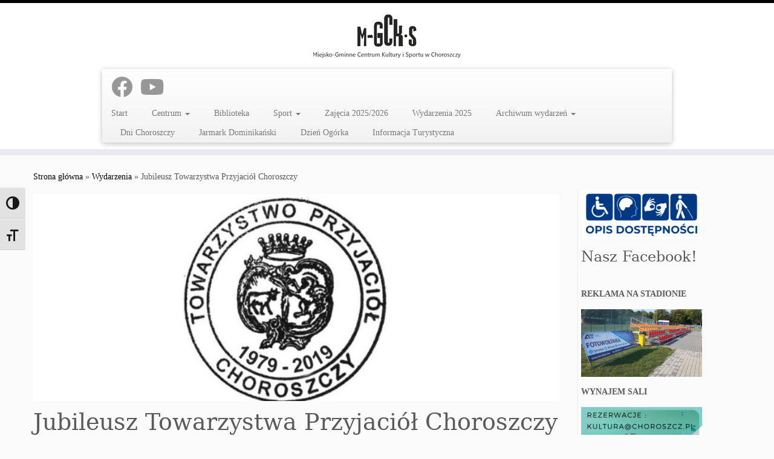

--- FILE ---
content_type: text/html; charset=UTF-8
request_url: https://kultura.choroszcz.pl/jubileusz-towarzystwa-przyjaciol-choroszczy/
body_size: 18629
content:
<!DOCTYPE html>
<!--[if IE 7]>
<html class="ie ie7 no-js" dir="ltr" lang="pl-PL" prefix="og: //ogp.me/ns#og: https://ogp.me/ns#">
<![endif]-->
<!--[if IE 8]>
<html class="ie ie8 no-js" dir="ltr" lang="pl-PL" prefix="og: //ogp.me/ns#og: https://ogp.me/ns#">
<![endif]-->
<!--[if !(IE 7) | !(IE 8)  ]><!-->
<html class="no-js" dir="ltr" lang="pl-PL" prefix="og: //ogp.me/ns#og: https://ogp.me/ns#">
<!--<![endif]-->
	<head>
		<meta charset="UTF-8" />
		<meta http-equiv="X-UA-Compatible" content="IE=EDGE" />
		<meta name="viewport" content="width=device-width, initial-scale=1.0" />
        <link rel="profile"  href="https://gmpg.org/xfn/11" />
		<link rel="pingback" href="https://kultura.choroszcz.pl/choroszcz_kultura/xmlrpc.php" />
		<script>(function(html){html.className = html.className.replace(/\bno-js\b/,'js')})(document.documentElement);</script>
<title>Jubileusz Towarzystwa Przyjaciół Choroszczy - M-GCKiS W CHOROSZCZY</title>
	<style>img:is([sizes="auto" i], [sizes^="auto," i]) { contain-intrinsic-size: 3000px 1500px }</style>
	
		<!-- All in One SEO 4.7.7.2 - aioseo.com -->
	<meta name="description" content="W 2019 roku Towarzystwo Przyjaciół Choroszczy świętuje swój Jubileusz. Czterdzieści lat temu, 29 marca 1979 roku, na zebraniu organizacyjnym zostało powołane stowarzyszenie grupujące miłośników naszego historycznego miasteczka – Towarzystwo Przyjaciół Choroszczy. Jego organizatorem był dr Tomasz Tołwiński, który przez kilkanaście lat był prezesem tego stowarzyszenia. Towarzystwo mimo różnych zawirowań i zmian kadrowych przetrwało próbę czasu." />
	<meta name="robots" content="max-image-preview:large" />
	<meta name="author" content="admin"/>
	<link rel="canonical" href="https://kultura.choroszcz.pl/jubileusz-towarzystwa-przyjaciol-choroszczy/" />
	<meta name="generator" content="All in One SEO (AIOSEO) 4.7.7.2" />
		<meta property="og:locale" content="pl_PL" />
		<meta property="og:site_name" content="M-GCKiS W CHOROSZCZY - Oficjalny portal Miejsko-Gminnego Centrum Kultury i Sportu w Choroszczy" />
		<meta property="og:type" content="article" />
		<meta property="og:title" content="Jubileusz Towarzystwa Przyjaciół Choroszczy - M-GCKiS W CHOROSZCZY" />
		<meta property="og:description" content="W 2019 roku Towarzystwo Przyjaciół Choroszczy świętuje swój Jubileusz. Czterdzieści lat temu, 29 marca 1979 roku, na zebraniu organizacyjnym zostało powołane stowarzyszenie grupujące miłośników naszego historycznego miasteczka – Towarzystwo Przyjaciół Choroszczy. Jego organizatorem był dr Tomasz Tołwiński, który przez kilkanaście lat był prezesem tego stowarzyszenia. Towarzystwo mimo różnych zawirowań i zmian kadrowych przetrwało próbę czasu." />
		<meta property="og:url" content="https://kultura.choroszcz.pl/jubileusz-towarzystwa-przyjaciol-choroszczy/" />
		<meta property="article:published_time" content="2019-04-19T10:59:19+00:00" />
		<meta property="article:modified_time" content="2019-04-19T10:59:19+00:00" />
		<meta name="twitter:card" content="summary_large_image" />
		<meta name="twitter:title" content="Jubileusz Towarzystwa Przyjaciół Choroszczy - M-GCKiS W CHOROSZCZY" />
		<meta name="twitter:description" content="W 2019 roku Towarzystwo Przyjaciół Choroszczy świętuje swój Jubileusz. Czterdzieści lat temu, 29 marca 1979 roku, na zebraniu organizacyjnym zostało powołane stowarzyszenie grupujące miłośników naszego historycznego miasteczka – Towarzystwo Przyjaciół Choroszczy. Jego organizatorem był dr Tomasz Tołwiński, który przez kilkanaście lat był prezesem tego stowarzyszenia. Towarzystwo mimo różnych zawirowań i zmian kadrowych przetrwało próbę czasu." />
		<script type="application/ld+json" class="aioseo-schema">
			{"@context":"https:\/\/schema.org","@graph":[{"@type":"BlogPosting","@id":"https:\/\/kultura.choroszcz.pl\/jubileusz-towarzystwa-przyjaciol-choroszczy\/#blogposting","name":"Jubileusz Towarzystwa Przyjaci\u00f3\u0142 Choroszczy - M-GCKiS W CHOROSZCZY","headline":"Jubileusz Towarzystwa Przyjaci\u00f3\u0142 Choroszczy","author":{"@id":"https:\/\/kultura.choroszcz.pl\/author\/admin\/#author"},"publisher":{"@id":"https:\/\/kultura.choroszcz.pl\/#organization"},"image":{"@type":"ImageObject","url":"https:\/\/kultura.choroszcz.pl\/choroszcz_kultura\/wp-content\/uploads\/2019\/04\/Projekt-bez-tytu\u0142u-4.jpg","width":1000,"height":300},"datePublished":"2019-04-19T11:59:19+02:00","dateModified":"2019-04-19T11:59:19+02:00","inLanguage":"pl-PL","mainEntityOfPage":{"@id":"https:\/\/kultura.choroszcz.pl\/jubileusz-towarzystwa-przyjaciol-choroszczy\/#webpage"},"isPartOf":{"@id":"https:\/\/kultura.choroszcz.pl\/jubileusz-towarzystwa-przyjaciol-choroszczy\/#webpage"},"articleSection":"Wydarzenia"},{"@type":"BreadcrumbList","@id":"https:\/\/kultura.choroszcz.pl\/jubileusz-towarzystwa-przyjaciol-choroszczy\/#breadcrumblist","itemListElement":[{"@type":"ListItem","@id":"https:\/\/kultura.choroszcz.pl\/#listItem","position":1,"name":"Dom","item":"https:\/\/kultura.choroszcz.pl\/","nextItem":{"@type":"ListItem","@id":"https:\/\/kultura.choroszcz.pl\/jubileusz-towarzystwa-przyjaciol-choroszczy\/#listItem","name":"Jubileusz Towarzystwa Przyjaci\u00f3\u0142 Choroszczy"}},{"@type":"ListItem","@id":"https:\/\/kultura.choroszcz.pl\/jubileusz-towarzystwa-przyjaciol-choroszczy\/#listItem","position":2,"name":"Jubileusz Towarzystwa Przyjaci\u00f3\u0142 Choroszczy","previousItem":{"@type":"ListItem","@id":"https:\/\/kultura.choroszcz.pl\/#listItem","name":"Dom"}}]},{"@type":"Organization","@id":"https:\/\/kultura.choroszcz.pl\/#organization","name":"M-GCKiS W CHOROSZCZY","description":"Oficjalny portal Miejsko-Gminnego Centrum Kultury i Sportu w Choroszczy","url":"https:\/\/kultura.choroszcz.pl\/","email":"kultura@choroszcz.pl","logo":{"@type":"ImageObject","url":"https:\/\/kultura.choroszcz.pl\/choroszcz_kultura\/wp-content\/uploads\/2015\/03\/logotyp-mgckis-choroszcz.png","@id":"https:\/\/kultura.choroszcz.pl\/jubileusz-towarzystwa-przyjaciol-choroszczy\/#organizationLogo","width":1900,"height":1580},"image":{"@id":"https:\/\/kultura.choroszcz.pl\/jubileusz-towarzystwa-przyjaciol-choroszczy\/#organizationLogo"}},{"@type":"Person","@id":"https:\/\/kultura.choroszcz.pl\/author\/admin\/#author","url":"https:\/\/kultura.choroszcz.pl\/author\/admin\/","name":"admin"},{"@type":"WebPage","@id":"https:\/\/kultura.choroszcz.pl\/jubileusz-towarzystwa-przyjaciol-choroszczy\/#webpage","url":"https:\/\/kultura.choroszcz.pl\/jubileusz-towarzystwa-przyjaciol-choroszczy\/","name":"Jubileusz Towarzystwa Przyjaci\u00f3\u0142 Choroszczy - M-GCKiS W CHOROSZCZY","description":"W 2019 roku Towarzystwo Przyjaci\u00f3\u0142 Choroszczy \u015bwi\u0119tuje sw\u00f3j Jubileusz. Czterdzie\u015bci lat temu, 29 marca 1979 roku, na zebraniu organizacyjnym zosta\u0142o powo\u0142ane stowarzyszenie grupuj\u0105ce mi\u0142o\u015bnik\u00f3w naszego historycznego miasteczka \u2013 Towarzystwo Przyjaci\u00f3\u0142 Choroszczy. Jego organizatorem by\u0142 dr Tomasz To\u0142wi\u0144ski, kt\u00f3ry przez kilkana\u015bcie lat by\u0142 prezesem tego stowarzyszenia. Towarzystwo mimo r\u00f3\u017cnych zawirowa\u0144 i zmian kadrowych przetrwa\u0142o pr\u00f3b\u0119 czasu.","inLanguage":"pl-PL","isPartOf":{"@id":"https:\/\/kultura.choroszcz.pl\/#website"},"breadcrumb":{"@id":"https:\/\/kultura.choroszcz.pl\/jubileusz-towarzystwa-przyjaciol-choroszczy\/#breadcrumblist"},"author":{"@id":"https:\/\/kultura.choroszcz.pl\/author\/admin\/#author"},"creator":{"@id":"https:\/\/kultura.choroszcz.pl\/author\/admin\/#author"},"image":{"@type":"ImageObject","url":"https:\/\/kultura.choroszcz.pl\/choroszcz_kultura\/wp-content\/uploads\/2019\/04\/Projekt-bez-tytu\u0142u-4.jpg","@id":"https:\/\/kultura.choroszcz.pl\/jubileusz-towarzystwa-przyjaciol-choroszczy\/#mainImage","width":1000,"height":300},"primaryImageOfPage":{"@id":"https:\/\/kultura.choroszcz.pl\/jubileusz-towarzystwa-przyjaciol-choroszczy\/#mainImage"},"datePublished":"2019-04-19T11:59:19+02:00","dateModified":"2019-04-19T11:59:19+02:00"},{"@type":"WebSite","@id":"https:\/\/kultura.choroszcz.pl\/#website","url":"https:\/\/kultura.choroszcz.pl\/","name":"M-GCKiS W CHOROSZCZY","description":"Oficjalny portal Miejsko-Gminnego Centrum Kultury i Sportu w Choroszczy","inLanguage":"pl-PL","publisher":{"@id":"https:\/\/kultura.choroszcz.pl\/#organization"}}]}
		</script>
		<!-- All in One SEO -->

<link rel="alternate" type="application/rss+xml" title="M-GCKiS W CHOROSZCZY &raquo; Kanał z wpisami" href="https://kultura.choroszcz.pl/feed/" />
<link rel="alternate" type="application/rss+xml" title="M-GCKiS W CHOROSZCZY &raquo; Kanał z komentarzami" href="https://kultura.choroszcz.pl/comments/feed/" />
<script type="text/javascript">
/* <![CDATA[ */
window._wpemojiSettings = {"baseUrl":"https:\/\/s.w.org\/images\/core\/emoji\/15.0.3\/72x72\/","ext":".png","svgUrl":"https:\/\/s.w.org\/images\/core\/emoji\/15.0.3\/svg\/","svgExt":".svg","source":{"concatemoji":"https:\/\/kultura.choroszcz.pl\/choroszcz_kultura\/wp-includes\/js\/wp-emoji-release.min.js?ver=d25e3395f7f35b5694ee0bf8059d6156"}};
/*! This file is auto-generated */
!function(i,n){var o,s,e;function c(e){try{var t={supportTests:e,timestamp:(new Date).valueOf()};sessionStorage.setItem(o,JSON.stringify(t))}catch(e){}}function p(e,t,n){e.clearRect(0,0,e.canvas.width,e.canvas.height),e.fillText(t,0,0);var t=new Uint32Array(e.getImageData(0,0,e.canvas.width,e.canvas.height).data),r=(e.clearRect(0,0,e.canvas.width,e.canvas.height),e.fillText(n,0,0),new Uint32Array(e.getImageData(0,0,e.canvas.width,e.canvas.height).data));return t.every(function(e,t){return e===r[t]})}function u(e,t,n){switch(t){case"flag":return n(e,"\ud83c\udff3\ufe0f\u200d\u26a7\ufe0f","\ud83c\udff3\ufe0f\u200b\u26a7\ufe0f")?!1:!n(e,"\ud83c\uddfa\ud83c\uddf3","\ud83c\uddfa\u200b\ud83c\uddf3")&&!n(e,"\ud83c\udff4\udb40\udc67\udb40\udc62\udb40\udc65\udb40\udc6e\udb40\udc67\udb40\udc7f","\ud83c\udff4\u200b\udb40\udc67\u200b\udb40\udc62\u200b\udb40\udc65\u200b\udb40\udc6e\u200b\udb40\udc67\u200b\udb40\udc7f");case"emoji":return!n(e,"\ud83d\udc26\u200d\u2b1b","\ud83d\udc26\u200b\u2b1b")}return!1}function f(e,t,n){var r="undefined"!=typeof WorkerGlobalScope&&self instanceof WorkerGlobalScope?new OffscreenCanvas(300,150):i.createElement("canvas"),a=r.getContext("2d",{willReadFrequently:!0}),o=(a.textBaseline="top",a.font="600 32px Arial",{});return e.forEach(function(e){o[e]=t(a,e,n)}),o}function t(e){var t=i.createElement("script");t.src=e,t.defer=!0,i.head.appendChild(t)}"undefined"!=typeof Promise&&(o="wpEmojiSettingsSupports",s=["flag","emoji"],n.supports={everything:!0,everythingExceptFlag:!0},e=new Promise(function(e){i.addEventListener("DOMContentLoaded",e,{once:!0})}),new Promise(function(t){var n=function(){try{var e=JSON.parse(sessionStorage.getItem(o));if("object"==typeof e&&"number"==typeof e.timestamp&&(new Date).valueOf()<e.timestamp+604800&&"object"==typeof e.supportTests)return e.supportTests}catch(e){}return null}();if(!n){if("undefined"!=typeof Worker&&"undefined"!=typeof OffscreenCanvas&&"undefined"!=typeof URL&&URL.createObjectURL&&"undefined"!=typeof Blob)try{var e="postMessage("+f.toString()+"("+[JSON.stringify(s),u.toString(),p.toString()].join(",")+"));",r=new Blob([e],{type:"text/javascript"}),a=new Worker(URL.createObjectURL(r),{name:"wpTestEmojiSupports"});return void(a.onmessage=function(e){c(n=e.data),a.terminate(),t(n)})}catch(e){}c(n=f(s,u,p))}t(n)}).then(function(e){for(var t in e)n.supports[t]=e[t],n.supports.everything=n.supports.everything&&n.supports[t],"flag"!==t&&(n.supports.everythingExceptFlag=n.supports.everythingExceptFlag&&n.supports[t]);n.supports.everythingExceptFlag=n.supports.everythingExceptFlag&&!n.supports.flag,n.DOMReady=!1,n.readyCallback=function(){n.DOMReady=!0}}).then(function(){return e}).then(function(){var e;n.supports.everything||(n.readyCallback(),(e=n.source||{}).concatemoji?t(e.concatemoji):e.wpemoji&&e.twemoji&&(t(e.twemoji),t(e.wpemoji)))}))}((window,document),window._wpemojiSettings);
/* ]]> */
</script>
		<style type="text/css">
			.epvc-eye {
				margin-right: 3px;
				width: 13px;
				display: inline-block;
				height: 13px;
				border: solid 1px #000;
				border-radius:  75% 15%;
				position: relative;
				transform: rotate(45deg);
			}
			.epvc-eye:before {
				content: '';
				display: block;
				position: absolute;
				width: 5px;
				height: 5px;
				border: solid 1px #000;
				border-radius: 50%;
				left: 3px;
				top: 3px;
			}
		</style>
	<style id='wp-emoji-styles-inline-css' type='text/css'>

	img.wp-smiley, img.emoji {
		display: inline !important;
		border: none !important;
		box-shadow: none !important;
		height: 1em !important;
		width: 1em !important;
		margin: 0 0.07em !important;
		vertical-align: -0.1em !important;
		background: none !important;
		padding: 0 !important;
	}
</style>
<link rel='stylesheet' id='wp-block-library-css' href='https://kultura.choroszcz.pl/choroszcz_kultura/wp-includes/css/dist/block-library/style.min.css?ver=d25e3395f7f35b5694ee0bf8059d6156' type='text/css' media='all' />
<style id='classic-theme-styles-inline-css' type='text/css'>
/*! This file is auto-generated */
.wp-block-button__link{color:#fff;background-color:#32373c;border-radius:9999px;box-shadow:none;text-decoration:none;padding:calc(.667em + 2px) calc(1.333em + 2px);font-size:1.125em}.wp-block-file__button{background:#32373c;color:#fff;text-decoration:none}
</style>
<style id='global-styles-inline-css' type='text/css'>
:root{--wp--preset--aspect-ratio--square: 1;--wp--preset--aspect-ratio--4-3: 4/3;--wp--preset--aspect-ratio--3-4: 3/4;--wp--preset--aspect-ratio--3-2: 3/2;--wp--preset--aspect-ratio--2-3: 2/3;--wp--preset--aspect-ratio--16-9: 16/9;--wp--preset--aspect-ratio--9-16: 9/16;--wp--preset--color--black: #000000;--wp--preset--color--cyan-bluish-gray: #abb8c3;--wp--preset--color--white: #ffffff;--wp--preset--color--pale-pink: #f78da7;--wp--preset--color--vivid-red: #cf2e2e;--wp--preset--color--luminous-vivid-orange: #ff6900;--wp--preset--color--luminous-vivid-amber: #fcb900;--wp--preset--color--light-green-cyan: #7bdcb5;--wp--preset--color--vivid-green-cyan: #00d084;--wp--preset--color--pale-cyan-blue: #8ed1fc;--wp--preset--color--vivid-cyan-blue: #0693e3;--wp--preset--color--vivid-purple: #9b51e0;--wp--preset--gradient--vivid-cyan-blue-to-vivid-purple: linear-gradient(135deg,rgba(6,147,227,1) 0%,rgb(155,81,224) 100%);--wp--preset--gradient--light-green-cyan-to-vivid-green-cyan: linear-gradient(135deg,rgb(122,220,180) 0%,rgb(0,208,130) 100%);--wp--preset--gradient--luminous-vivid-amber-to-luminous-vivid-orange: linear-gradient(135deg,rgba(252,185,0,1) 0%,rgba(255,105,0,1) 100%);--wp--preset--gradient--luminous-vivid-orange-to-vivid-red: linear-gradient(135deg,rgba(255,105,0,1) 0%,rgb(207,46,46) 100%);--wp--preset--gradient--very-light-gray-to-cyan-bluish-gray: linear-gradient(135deg,rgb(238,238,238) 0%,rgb(169,184,195) 100%);--wp--preset--gradient--cool-to-warm-spectrum: linear-gradient(135deg,rgb(74,234,220) 0%,rgb(151,120,209) 20%,rgb(207,42,186) 40%,rgb(238,44,130) 60%,rgb(251,105,98) 80%,rgb(254,248,76) 100%);--wp--preset--gradient--blush-light-purple: linear-gradient(135deg,rgb(255,206,236) 0%,rgb(152,150,240) 100%);--wp--preset--gradient--blush-bordeaux: linear-gradient(135deg,rgb(254,205,165) 0%,rgb(254,45,45) 50%,rgb(107,0,62) 100%);--wp--preset--gradient--luminous-dusk: linear-gradient(135deg,rgb(255,203,112) 0%,rgb(199,81,192) 50%,rgb(65,88,208) 100%);--wp--preset--gradient--pale-ocean: linear-gradient(135deg,rgb(255,245,203) 0%,rgb(182,227,212) 50%,rgb(51,167,181) 100%);--wp--preset--gradient--electric-grass: linear-gradient(135deg,rgb(202,248,128) 0%,rgb(113,206,126) 100%);--wp--preset--gradient--midnight: linear-gradient(135deg,rgb(2,3,129) 0%,rgb(40,116,252) 100%);--wp--preset--font-size--small: 13px;--wp--preset--font-size--medium: 20px;--wp--preset--font-size--large: 36px;--wp--preset--font-size--x-large: 42px;--wp--preset--spacing--20: 0.44rem;--wp--preset--spacing--30: 0.67rem;--wp--preset--spacing--40: 1rem;--wp--preset--spacing--50: 1.5rem;--wp--preset--spacing--60: 2.25rem;--wp--preset--spacing--70: 3.38rem;--wp--preset--spacing--80: 5.06rem;--wp--preset--shadow--natural: 6px 6px 9px rgba(0, 0, 0, 0.2);--wp--preset--shadow--deep: 12px 12px 50px rgba(0, 0, 0, 0.4);--wp--preset--shadow--sharp: 6px 6px 0px rgba(0, 0, 0, 0.2);--wp--preset--shadow--outlined: 6px 6px 0px -3px rgba(255, 255, 255, 1), 6px 6px rgba(0, 0, 0, 1);--wp--preset--shadow--crisp: 6px 6px 0px rgba(0, 0, 0, 1);}:where(.is-layout-flex){gap: 0.5em;}:where(.is-layout-grid){gap: 0.5em;}body .is-layout-flex{display: flex;}.is-layout-flex{flex-wrap: wrap;align-items: center;}.is-layout-flex > :is(*, div){margin: 0;}body .is-layout-grid{display: grid;}.is-layout-grid > :is(*, div){margin: 0;}:where(.wp-block-columns.is-layout-flex){gap: 2em;}:where(.wp-block-columns.is-layout-grid){gap: 2em;}:where(.wp-block-post-template.is-layout-flex){gap: 1.25em;}:where(.wp-block-post-template.is-layout-grid){gap: 1.25em;}.has-black-color{color: var(--wp--preset--color--black) !important;}.has-cyan-bluish-gray-color{color: var(--wp--preset--color--cyan-bluish-gray) !important;}.has-white-color{color: var(--wp--preset--color--white) !important;}.has-pale-pink-color{color: var(--wp--preset--color--pale-pink) !important;}.has-vivid-red-color{color: var(--wp--preset--color--vivid-red) !important;}.has-luminous-vivid-orange-color{color: var(--wp--preset--color--luminous-vivid-orange) !important;}.has-luminous-vivid-amber-color{color: var(--wp--preset--color--luminous-vivid-amber) !important;}.has-light-green-cyan-color{color: var(--wp--preset--color--light-green-cyan) !important;}.has-vivid-green-cyan-color{color: var(--wp--preset--color--vivid-green-cyan) !important;}.has-pale-cyan-blue-color{color: var(--wp--preset--color--pale-cyan-blue) !important;}.has-vivid-cyan-blue-color{color: var(--wp--preset--color--vivid-cyan-blue) !important;}.has-vivid-purple-color{color: var(--wp--preset--color--vivid-purple) !important;}.has-black-background-color{background-color: var(--wp--preset--color--black) !important;}.has-cyan-bluish-gray-background-color{background-color: var(--wp--preset--color--cyan-bluish-gray) !important;}.has-white-background-color{background-color: var(--wp--preset--color--white) !important;}.has-pale-pink-background-color{background-color: var(--wp--preset--color--pale-pink) !important;}.has-vivid-red-background-color{background-color: var(--wp--preset--color--vivid-red) !important;}.has-luminous-vivid-orange-background-color{background-color: var(--wp--preset--color--luminous-vivid-orange) !important;}.has-luminous-vivid-amber-background-color{background-color: var(--wp--preset--color--luminous-vivid-amber) !important;}.has-light-green-cyan-background-color{background-color: var(--wp--preset--color--light-green-cyan) !important;}.has-vivid-green-cyan-background-color{background-color: var(--wp--preset--color--vivid-green-cyan) !important;}.has-pale-cyan-blue-background-color{background-color: var(--wp--preset--color--pale-cyan-blue) !important;}.has-vivid-cyan-blue-background-color{background-color: var(--wp--preset--color--vivid-cyan-blue) !important;}.has-vivid-purple-background-color{background-color: var(--wp--preset--color--vivid-purple) !important;}.has-black-border-color{border-color: var(--wp--preset--color--black) !important;}.has-cyan-bluish-gray-border-color{border-color: var(--wp--preset--color--cyan-bluish-gray) !important;}.has-white-border-color{border-color: var(--wp--preset--color--white) !important;}.has-pale-pink-border-color{border-color: var(--wp--preset--color--pale-pink) !important;}.has-vivid-red-border-color{border-color: var(--wp--preset--color--vivid-red) !important;}.has-luminous-vivid-orange-border-color{border-color: var(--wp--preset--color--luminous-vivid-orange) !important;}.has-luminous-vivid-amber-border-color{border-color: var(--wp--preset--color--luminous-vivid-amber) !important;}.has-light-green-cyan-border-color{border-color: var(--wp--preset--color--light-green-cyan) !important;}.has-vivid-green-cyan-border-color{border-color: var(--wp--preset--color--vivid-green-cyan) !important;}.has-pale-cyan-blue-border-color{border-color: var(--wp--preset--color--pale-cyan-blue) !important;}.has-vivid-cyan-blue-border-color{border-color: var(--wp--preset--color--vivid-cyan-blue) !important;}.has-vivid-purple-border-color{border-color: var(--wp--preset--color--vivid-purple) !important;}.has-vivid-cyan-blue-to-vivid-purple-gradient-background{background: var(--wp--preset--gradient--vivid-cyan-blue-to-vivid-purple) !important;}.has-light-green-cyan-to-vivid-green-cyan-gradient-background{background: var(--wp--preset--gradient--light-green-cyan-to-vivid-green-cyan) !important;}.has-luminous-vivid-amber-to-luminous-vivid-orange-gradient-background{background: var(--wp--preset--gradient--luminous-vivid-amber-to-luminous-vivid-orange) !important;}.has-luminous-vivid-orange-to-vivid-red-gradient-background{background: var(--wp--preset--gradient--luminous-vivid-orange-to-vivid-red) !important;}.has-very-light-gray-to-cyan-bluish-gray-gradient-background{background: var(--wp--preset--gradient--very-light-gray-to-cyan-bluish-gray) !important;}.has-cool-to-warm-spectrum-gradient-background{background: var(--wp--preset--gradient--cool-to-warm-spectrum) !important;}.has-blush-light-purple-gradient-background{background: var(--wp--preset--gradient--blush-light-purple) !important;}.has-blush-bordeaux-gradient-background{background: var(--wp--preset--gradient--blush-bordeaux) !important;}.has-luminous-dusk-gradient-background{background: var(--wp--preset--gradient--luminous-dusk) !important;}.has-pale-ocean-gradient-background{background: var(--wp--preset--gradient--pale-ocean) !important;}.has-electric-grass-gradient-background{background: var(--wp--preset--gradient--electric-grass) !important;}.has-midnight-gradient-background{background: var(--wp--preset--gradient--midnight) !important;}.has-small-font-size{font-size: var(--wp--preset--font-size--small) !important;}.has-medium-font-size{font-size: var(--wp--preset--font-size--medium) !important;}.has-large-font-size{font-size: var(--wp--preset--font-size--large) !important;}.has-x-large-font-size{font-size: var(--wp--preset--font-size--x-large) !important;}
:where(.wp-block-post-template.is-layout-flex){gap: 1.25em;}:where(.wp-block-post-template.is-layout-grid){gap: 1.25em;}
:where(.wp-block-columns.is-layout-flex){gap: 2em;}:where(.wp-block-columns.is-layout-grid){gap: 2em;}
:root :where(.wp-block-pullquote){font-size: 1.5em;line-height: 1.6;}
</style>
<link rel='stylesheet' id='ui-font-css' href='https://kultura.choroszcz.pl/choroszcz_kultura/wp-content/plugins/wp-accessibility/toolbar/fonts/css/a11y-toolbar.css?ver=1.7.3' type='text/css' media='all' />
<link rel='stylesheet' id='ui-a11y-css' href='https://kultura.choroszcz.pl/choroszcz_kultura/wp-content/plugins/wp-accessibility/toolbar/css/a11y.css?ver=1.7.3' type='text/css' media='all' />
<link rel='stylesheet' id='ui-fontsize.css-css' href='https://kultura.choroszcz.pl/choroszcz_kultura/wp-content/plugins/wp-accessibility/toolbar/css/a11y-fontsize.css?ver=1.7.3' type='text/css' media='all' />
<style id='ui-fontsize.css-inline-css' type='text/css'>
html { --wpa-font-size: clamp( 24px, 1.5rem, 36px ); --wpa-h1-size : clamp( 48px, 3rem, 72px ); --wpa-h2-size : clamp( 40px, 2.5rem, 60px ); --wpa-h3-size : clamp( 32px, 2rem, 48px ); --wpa-h4-size : clamp( 28px, 1.75rem, 42px ); --wpa-sub-list-size: 1.1em; --wpa-sub-sub-list-size: 1em; } 
</style>
<link rel='stylesheet' id='wpa-style-css' href='https://kultura.choroszcz.pl/choroszcz_kultura/wp-content/plugins/wp-accessibility/css/wpa-style.css?ver=1.7.3' type='text/css' media='all' />
<style id='wpa-style-inline-css' type='text/css'>
:root { --admin-bar-top : 7px; }
</style>
<link rel='stylesheet' id='wp-polls-css' href='https://kultura.choroszcz.pl/choroszcz_kultura/wp-content/plugins/wp-polls/polls-css.css?ver=2.77.2' type='text/css' media='all' />
<style id='wp-polls-inline-css' type='text/css'>
.wp-polls .pollbar {
	margin: 1px;
	font-size: 6px;
	line-height: 8px;
	height: 8px;
	background-image: url('https://kultura.choroszcz.pl/choroszcz_kultura/wp-content/plugins/wp-polls/images/default/pollbg.gif');
	border: 1px solid #c8c8c8;
}

</style>
<link rel='stylesheet' id='cmplz-general-css' href='https://kultura.choroszcz.pl/choroszcz_kultura/wp-content/plugins/complianz-gdpr/assets/css/cookieblocker.min.css?ver=1736860904' type='text/css' media='all' />
<link rel='stylesheet' id='customizr-fa-css' href='https://kultura.choroszcz.pl/choroszcz_kultura/wp-content/themes/customizr/assets/shared/fonts/fa/css/fontawesome-all.min.css?ver=4.4.24' type='text/css' media='all' />
<link rel='stylesheet' id='customizr-common-css' href='https://kultura.choroszcz.pl/choroszcz_kultura/wp-content/themes/customizr/inc/assets/css/tc_common.min.css?ver=4.4.24' type='text/css' media='all' />
<link rel='stylesheet' id='customizr-skin-css' href='https://kultura.choroszcz.pl/choroszcz_kultura/wp-content/themes/customizr/inc/assets/css/black.min.css?ver=4.4.24' type='text/css' media='all' />
<style id='customizr-skin-inline-css' type='text/css'>

                  .site-title,.site-description,h1,h2,h3,.tc-dropcap {
                    font-family : 'Georgia','Georgia','serif';
                    font-weight : inherit;
                  }

                  body,.navbar .nav>li>a {
                    font-family : 'Verdana','Geneva','sans-serif';
                    font-weight : inherit;
                  }

            body,.navbar .nav>li>a {
              font-size : 14px;
              line-height : 1.6em;
            }
table { border-collapse: separate; }
                           body table { border-collapse: collapse; }
                          
.social-links .social-icon:before { content: none } 
.tc-no-sticky-header .tc-header, .tc-sticky-header .tc-header {
  					z-index:150
  				}

          .comments-link .tc-comment-bubble {
            color: #F00;
            border: 2px solid #F00;
          }
          .comments-link .tc-comment-bubble:before {
            border-color: #F00;
          }
        
.tc-single-post-thumbnail-wrapper .tc-rectangular-thumb {
          max-height: 350px;
          height :350px
        }

        .tc-center-images .tc-single-post-thumbnail-wrapper .tc-rectangular-thumb img {
          opacity : 0;
          -webkit-transition: opacity .5s ease-in-out;
          -moz-transition: opacity .5s ease-in-out;
          -ms-transition: opacity .5s ease-in-out;
          -o-transition: opacity .5s ease-in-out;
          transition: opacity .5s ease-in-out;
        }

@media (max-width: 480px ){
.tc-single-post-thumbnail-wrapper .tc-rectangular-thumb {
            max-height: 200px;
            height :200px
          }
}

.tc-slider-loader-wrapper{ display:none }
html.js .tc-slider-loader-wrapper { display: block }.no-csstransforms3d .tc-slider-loader-wrapper .tc-img-gif-loader {
                                                background: url('https://kultura.choroszcz.pl/choroszcz_kultura/wp-content/themes/customizr/assets/front/img/slider-loader.gif') no-repeat center center;
                                         }.tc-slider-loader-wrapper .tc-css-loader > div { border-color:#000; }

      .carousel .czr-item {
        line-height: 350px;
        min-height:350px;
        max-height:350px;
      }
      .tc-slider-loader-wrapper {
        line-height: 350px;
        height:350px;
      }
      .carousel .tc-slider-controls {
        line-height: 350px;
        max-height:350px;
      }

        @media (max-width: 1200px) {
          .carousel .czr-item {
            line-height: 269.5px;
            max-height:269.5px;
            min-height:269.5px;
          }
          .czr-item .carousel-caption {
            max-height: 234.5px;
            overflow: hidden;
          }
          .carousel .tc-slider-loader-wrapper {
            line-height: 269.5px;
            height:269.5px;
          }
        }

        @media (max-width: 979px) {
          .carousel .czr-item {
            line-height: 216.3px;
            max-height:216.3px;
            min-height:216.3px;
          }
          .czr-item .carousel-caption {
            max-height: 181.3px;
            overflow: hidden;
          }
          .carousel .tc-slider-loader-wrapper {
            line-height: 216.3px;
            height:216.3px;
          }
        }

        @media (max-width: 480px) {
          .carousel .czr-item {
            line-height: 133px;
            max-height:133px;
            min-height:133px;
          }
          .czr-item .carousel-caption {
            max-height: 98px;
            overflow: hidden;
          }
          .carousel .tc-slider-loader-wrapper {
            line-height: 133px;
            height:133px;
          }
        }

        @media (max-width: 320px) {
          .carousel .czr-item {
            line-height: 98px;
            max-height:98px;
            min-height:98px;
          }
          .czr-item .carousel-caption {
            max-height: 63px;
            overflow: hidden;
          }
          .carousel .tc-slider-loader-wrapper {
            line-height: 98px;
            height:98px;
          }
        }

</style>
<link rel='stylesheet' id='customizr-style-css' href='https://kultura.choroszcz.pl/choroszcz_kultura/wp-content/themes/customizr/style.css?ver=4.4.24' type='text/css' media='all' />
<link rel='stylesheet' id='fancyboxcss-css' href='https://kultura.choroszcz.pl/choroszcz_kultura/wp-content/themes/customizr/assets/front/js/libs/fancybox/jquery.fancybox-1.3.4.min.css?ver=d25e3395f7f35b5694ee0bf8059d6156' type='text/css' media='all' />
<link rel='stylesheet' id='taxopress-frontend-css-css' href='https://kultura.choroszcz.pl/choroszcz_kultura/wp-content/plugins/simple-tags/assets/frontend/css/frontend.css?ver=3.28.1' type='text/css' media='all' />
<!--n2css--><!--n2js--><script type="text/javascript" src="https://kultura.choroszcz.pl/choroszcz_kultura/wp-includes/js/jquery/jquery.min.js?ver=3.7.1" id="jquery-core-js"></script>
<script type="text/javascript" src="https://kultura.choroszcz.pl/choroszcz_kultura/wp-includes/js/jquery/jquery-migrate.min.js?ver=3.4.1" id="jquery-migrate-js"></script>
<script type="text/javascript" src="https://kultura.choroszcz.pl/choroszcz_kultura/wp-content/themes/customizr/assets/front/js/libs/modernizr.min.js?ver=4.4.24" id="modernizr-js"></script>
<script type="text/javascript" src="https://kultura.choroszcz.pl/choroszcz_kultura/wp-content/themes/customizr/assets/front/js/libs/fancybox/jquery.fancybox-1.3.4.min.js?ver=4.4.24" id="tc-fancybox-js"></script>
<script type="text/javascript" src="https://kultura.choroszcz.pl/choroszcz_kultura/wp-includes/js/underscore.min.js?ver=1.13.7" id="underscore-js"></script>
<script type="text/javascript" id="tc-scripts-js-extra">
/* <![CDATA[ */
var TCParams = {"_disabled":[],"FancyBoxState":"1","FancyBoxAutoscale":"1","SliderName":"","SliderDelay":"","SliderHover":"1","centerSliderImg":"1","SmoothScroll":{"Enabled":true,"Options":{"touchpadSupport":false}},"anchorSmoothScroll":"easeOutExpo","anchorSmoothScrollExclude":{"simple":["[class*=edd]",".tc-carousel-control",".carousel-control","[data-toggle=\"modal\"]","[data-toggle=\"dropdown\"]","[data-toggle=\"tooltip\"]","[data-toggle=\"popover\"]","[data-toggle=\"collapse\"]","[data-toggle=\"tab\"]","[data-toggle=\"pill\"]","[class*=upme]","[class*=um-]"],"deep":{"classes":[],"ids":[]}},"ReorderBlocks":"1","centerAllImg":"1","HasComments":"","LeftSidebarClass":".span3.left.tc-sidebar","RightSidebarClass":".span3.right.tc-sidebar","LoadModernizr":"1","stickyCustomOffset":{"_initial":0,"_scrolling":0,"options":{"_static":true,"_element":""}},"stickyHeader":"1","dropdowntoViewport":"","timerOnScrollAllBrowsers":"1","extLinksStyle":"","extLinksTargetExt":"","extLinksSkipSelectors":{"classes":["btn","button"],"ids":[]},"dropcapEnabled":"","dropcapWhere":{"post":"","page":""},"dropcapMinWords":"50","dropcapSkipSelectors":{"tags":["IMG","IFRAME","H1","H2","H3","H4","H5","H6","BLOCKQUOTE","UL","OL"],"classes":["btn","tc-placeholder-wrap"],"id":[]},"imgSmartLoadEnabled":"","imgSmartLoadOpts":{"parentSelectors":[".article-container",".__before_main_wrapper",".widget-front"],"opts":{"excludeImg":[".tc-holder-img"]}},"imgSmartLoadsForSliders":"1","goldenRatio":"1.618","gridGoldenRatioLimit":"350","isSecondMenuEnabled":"","secondMenuRespSet":"in-sn-before","isParallaxOn":"1","parallaxRatio":"0.55","pluginCompats":[],"adminAjaxUrl":"https:\/\/kultura.choroszcz.pl\/choroszcz_kultura\/wp-admin\/admin-ajax.php","ajaxUrl":"https:\/\/kultura.choroszcz.pl\/?czrajax=1","frontNonce":{"id":"CZRFrontNonce","handle":"53acbbe6f3"},"isDevMode":"","isModernStyle":"","i18n":{"Permanently dismiss":"Trwale odrzu\u0107"},"version":"4.4.24","frontNotifications":{"styleSwitcher":{"enabled":false,"content":"","dismissAction":"dismiss_style_switcher_note_front","ajaxUrl":"https:\/\/kultura.choroszcz.pl\/choroszcz_kultura\/wp-admin\/admin-ajax.php"}}};
/* ]]> */
</script>
<script type="text/javascript" src="https://kultura.choroszcz.pl/choroszcz_kultura/wp-content/themes/customizr/inc/assets/js/tc-scripts.min.js?ver=4.4.24" id="tc-scripts-js"></script>
<script type="text/javascript" src="https://kultura.choroszcz.pl/choroszcz_kultura/wp-content/plugins/simple-tags/assets/frontend/js/frontend.js?ver=3.28.1" id="taxopress-frontend-js-js"></script>
<script type="text/javascript" src="https://kultura.choroszcz.pl/choroszcz_kultura/wp-content/plugins/wp-accessibility/js/fingerprint.min.js?ver=1.7.3" id="wpa-fingerprintjs-js"></script>
<link rel="https://api.w.org/" href="https://kultura.choroszcz.pl/wp-json/" /><link rel="alternate" title="JSON" type="application/json" href="https://kultura.choroszcz.pl/wp-json/wp/v2/posts/34647" /><link rel="EditURI" type="application/rsd+xml" title="RSD" href="https://kultura.choroszcz.pl/choroszcz_kultura/xmlrpc.php?rsd" />
<link rel="alternate" title="oEmbed (JSON)" type="application/json+oembed" href="https://kultura.choroszcz.pl/wp-json/oembed/1.0/embed?url=https%3A%2F%2Fkultura.choroszcz.pl%2Fjubileusz-towarzystwa-przyjaciol-choroszczy%2F" />
<link rel="alternate" title="oEmbed (XML)" type="text/xml+oembed" href="https://kultura.choroszcz.pl/wp-json/oembed/1.0/embed?url=https%3A%2F%2Fkultura.choroszcz.pl%2Fjubileusz-towarzystwa-przyjaciol-choroszczy%2F&#038;format=xml" />
<style>/* CSS added by WP Meta and Date Remover*/.entry-meta {display:none !important;}
	.home .entry-meta { display: none; }
	.entry-footer {display:none !important;}
	.home .entry-footer { display: none; }</style><script type="text/javascript">
(function(url){
	if(/(?:Chrome\/26\.0\.1410\.63 Safari\/537\.31|WordfenceTestMonBot)/.test(navigator.userAgent)){ return; }
	var addEvent = function(evt, handler) {
		if (window.addEventListener) {
			document.addEventListener(evt, handler, false);
		} else if (window.attachEvent) {
			document.attachEvent('on' + evt, handler);
		}
	};
	var removeEvent = function(evt, handler) {
		if (window.removeEventListener) {
			document.removeEventListener(evt, handler, false);
		} else if (window.detachEvent) {
			document.detachEvent('on' + evt, handler);
		}
	};
	var evts = 'contextmenu dblclick drag dragend dragenter dragleave dragover dragstart drop keydown keypress keyup mousedown mousemove mouseout mouseover mouseup mousewheel scroll'.split(' ');
	var logHuman = function() {
		if (window.wfLogHumanRan) { return; }
		window.wfLogHumanRan = true;
		var wfscr = document.createElement('script');
		wfscr.type = 'text/javascript';
		wfscr.async = true;
		wfscr.src = url + '&r=' + Math.random();
		(document.getElementsByTagName('head')[0]||document.getElementsByTagName('body')[0]).appendChild(wfscr);
		for (var i = 0; i < evts.length; i++) {
			removeEvent(evts[i], logHuman);
		}
	};
	for (var i = 0; i < evts.length; i++) {
		addEvent(evts[i], logHuman);
	}
})('//kultura.choroszcz.pl/?wordfence_lh=1&hid=DA8914E397076887821C932D2FD11770');
</script><!-- Analytics by WP Statistics v14.12.1 - https://wp-statistics.com -->
<meta name="generator" content="Elementor 3.26.4; features: additional_custom_breakpoints; settings: css_print_method-external, google_font-enabled, font_display-auto">
			<style>
				.e-con.e-parent:nth-of-type(n+4):not(.e-lazyloaded):not(.e-no-lazyload),
				.e-con.e-parent:nth-of-type(n+4):not(.e-lazyloaded):not(.e-no-lazyload) * {
					background-image: none !important;
				}
				@media screen and (max-height: 1024px) {
					.e-con.e-parent:nth-of-type(n+3):not(.e-lazyloaded):not(.e-no-lazyload),
					.e-con.e-parent:nth-of-type(n+3):not(.e-lazyloaded):not(.e-no-lazyload) * {
						background-image: none !important;
					}
				}
				@media screen and (max-height: 640px) {
					.e-con.e-parent:nth-of-type(n+2):not(.e-lazyloaded):not(.e-no-lazyload),
					.e-con.e-parent:nth-of-type(n+2):not(.e-lazyloaded):not(.e-no-lazyload) * {
						background-image: none !important;
					}
				}
			</style>
			<link id="czr-favicon" rel="shortcut icon" href="https://kultura.choroszcz.pl/choroszcz_kultura/wp-content/uploads/2015/04/logotyp-mgckis-choroszcz1.png" type="image/png">	</head>
	
	<body data-rsssl=1 class="post-template-default single single-post postid-34647 single-format-standard wp-embed-responsive tc-fade-hover-links tc-r-sidebar tc-center-images skin-black customizr-4-4-24 tc-sticky-header sticky-disabled tc-transparent-on-scroll tc-regular-menu elementor-default elementor-kit-42498" >
            <a class="screen-reader-text skip-link" href="#content">Przejdź do treści</a>
        
    <div id="tc-page-wrap" class="">

  		
  	   	<header class="tc-header clearfix row-fluid tc-tagline-off tc-title-logo-on  tc-shrink-off tc-menu-on logo-centered tc-second-menu-in-sn-before-when-mobile">
  			
        <div class="brand span3 pull-left">
        <a class="site-logo" href="https://kultura.choroszcz.pl/" aria-label="M-GCKiS W CHOROSZCZY | Oficjalny portal Miejsko-Gminnego Centrum Kultury i Sportu w Choroszczy"><img src="https://kultura.choroszcz.pl/choroszcz_kultura/wp-content/uploads/2015/03/logo-na-stron21.jpg" alt="Wróć do strony domowej" width="250" height="84" style="max-width:250px;max-height:100px"  class=" attachment-9223"/></a>        </div> <!-- brand span3 -->

              	<div class="navbar-wrapper clearfix span9 tc-submenu-fade tc-submenu-move tc-open-on-click pull-menu-left">
        	<div class="navbar resp">
          		<div class="navbar-inner" role="navigation">
            		<div class="row-fluid">
              		<div class="social-block span5"><div class="social-links"><a rel="nofollow noopener noreferrer" class="social-icon icon-facebook"  title="Facebook" aria-label="Facebook" href="https://www.facebook.com/mgckis.choroszcz"  target="_blank"  style="color:#7f7f7f;font-size:35px"><i class="fab fa-facebook"></i></a><a rel="nofollow noopener noreferrer" class="social-icon icon-youtube"  title="Youtube" aria-label="Youtube" href="https://www.youtube.com/user/MGCentrumKultury"  target="_blank"  style="color:#7f7f7f;font-size:35px"><i class="fab fa-youtube"></i></a></div></div><div class="nav-collapse collapse"><div class="menu-menu-gorne-container"><ul id="menu-menu-gorne-2" class="nav"><li class="menu-item menu-item-type-custom menu-item-object-custom menu-item-home menu-item-9096"><a href="https://kultura.choroszcz.pl/">Start</a></li>
<li class="menu-item menu-item-type-post_type menu-item-object-page menu-item-has-children dropdown menu-item-42666"><a class="dropdown-toggle" data-toggle="dropdown" data-target="#" href="https://kultura.choroszcz.pl/centrum/">Centrum <strong class="caret"></strong></a>
<ul class="dropdown-menu">
	<li class="menu-item menu-item-type-post_type menu-item-object-page menu-item-42637"><a href="https://kultura.choroszcz.pl/centrum/">O nas</a></li>
	<li class="menu-item menu-item-type-post_type menu-item-object-page menu-item-9116"><a href="https://kultura.choroszcz.pl/kontakt/">Kontakt</a></li>
	<li class="menu-item menu-item-type-post_type menu-item-object-page menu-item-42554"><a href="https://kultura.choroszcz.pl/kadra/">Kadra M-GCKiS</a></li>
	<li class="menu-item menu-item-type-post_type menu-item-object-page menu-item-27537"><a href="https://kultura.choroszcz.pl/dyrektorzy/">Dyrektorzy</a></li>
	<li class="menu-item menu-item-type-post_type menu-item-object-page menu-item-34131"><a href="https://kultura.choroszcz.pl/nasze-logo/">Nasze logo</a></li>
	<li class="menu-item menu-item-type-taxonomy menu-item-object-category menu-item-9298"><a href="https://kultura.choroszcz.pl/category/ogloszenia/">Ogłoszenia</a></li>
	<li class="menu-item menu-item-type-post_type menu-item-object-page menu-item-9115"><a href="https://kultura.choroszcz.pl/wydawnictwa/">Wydawnictwa</a></li>
	<li class="menu-item menu-item-type-post_type menu-item-object-page menu-item-9080"><a href="https://kultura.choroszcz.pl/sponsoring-kultury/">Sponsoring kultury i sportu</a></li>
	<li class="menu-item menu-item-type-custom menu-item-object-custom menu-item-27666"><a href="http://gazeta.choroszcz.pl/">Gazeta w Choroszczy</a></li>
	<li class="menu-item menu-item-type-post_type menu-item-object-page menu-item-54915"><a href="https://kultura.choroszcz.pl/polityka-ochrony-maloletnich/">Polityka Ochrony Małoletnich</a></li>
</ul>
</li>
<li class="menu-item menu-item-type-custom menu-item-object-custom menu-item-27665"><a href="http://biblioteka.choroszcz.pl/">Biblioteka</a></li>
<li class="menu-item menu-item-type-post_type menu-item-object-page menu-item-has-children dropdown menu-item-9775"><a class="dropdown-toggle" data-toggle="dropdown" data-target="#" href="https://kultura.choroszcz.pl/sport/">Sport <strong class="caret"></strong></a>
<ul class="dropdown-menu">
	<li class="menu-item menu-item-type-taxonomy menu-item-object-category menu-item-9103"><a href="https://kultura.choroszcz.pl/category/sport/">Aktualności sportowe /M-GCKiS/</a></li>
	<li class="menu-item menu-item-type-custom menu-item-object-custom menu-item-9953"><a href="http://gazeta.choroszcz.pl/?cat=5">Aktualności sportowe /Gazeta w Choroszczy/</a></li>
	<li class="menu-item menu-item-type-post_type menu-item-object-page menu-item-9776"><a href="https://kultura.choroszcz.pl/stadion-miejski/">Stadion Miejski w Choroszczy</a></li>
	<li class="menu-item menu-item-type-post_type menu-item-object-page menu-item-9561"><a href="https://kultura.choroszcz.pl/orlik/">Orlik</a></li>
	<li class="menu-item menu-item-type-post_type menu-item-object-page menu-item-13702"><a href="https://kultura.choroszcz.pl/sport/lodowisko/">Lodowisko</a></li>
	<li class="menu-item menu-item-type-post_type menu-item-object-page menu-item-9781"><a href="https://kultura.choroszcz.pl/reklama-na-stadionie-i-orliku/">Reklama na stadionie</a></li>
	<li class="menu-item menu-item-type-post_type menu-item-object-page menu-item-14483"><a href="https://kultura.choroszcz.pl/strzelnica/">SZACHY</a></li>
	<li class="menu-item menu-item-type-custom menu-item-object-custom menu-item-9964"><a href="http://www.ligagminna.ligspace.pl/">Piłkarskie Rozgrywki LZS</a></li>
</ul>
</li>
<li class="menu-item menu-item-type-post_type menu-item-object-page menu-item-48801"><a href="https://kultura.choroszcz.pl/plan-zajec-2025-2026/">Zajęcia 2025/2026</a></li>
<li class="menu-item menu-item-type-post_type menu-item-object-page menu-item-57634"><a href="https://kultura.choroszcz.pl/wydarzenia-w-2025-2/">Wydarzenia 2025</a></li>
<li class="menu-item menu-item-type-post_type menu-item-object-page menu-item-has-children dropdown menu-item-26542"><a class="dropdown-toggle" data-toggle="dropdown" data-target="#" href="https://kultura.choroszcz.pl/archiwum-wydarzen/">Archiwum wydarzeń <strong class="caret"></strong></a>
<ul class="dropdown-menu">
	<li class="menu-item menu-item-type-post_type menu-item-object-page menu-item-41829"><a href="https://kultura.choroszcz.pl/wydarzenia-w-2021/">Wydarzenia w 2021</a></li>
	<li class="menu-item menu-item-type-post_type menu-item-object-page menu-item-38852"><a href="https://kultura.choroszcz.pl/wydarzenia-2020/">Wydarzenia w 2020</a></li>
	<li class="menu-item menu-item-type-post_type menu-item-object-page menu-item-32094"><a href="https://kultura.choroszcz.pl/wydarzenia-w-2019/">Wydarzenia w 2019</a></li>
	<li class="menu-item menu-item-type-post_type menu-item-object-page menu-item-30954"><a href="https://kultura.choroszcz.pl/wydarzenia-w-2018/">Wydarzenia w 2018</a></li>
	<li class="menu-item menu-item-type-post_type menu-item-object-page menu-item-18935"><a href="https://kultura.choroszcz.pl/wydarzenia-w-2017/">Wydarzenia w 2017</a></li>
	<li class="menu-item menu-item-type-post_type menu-item-object-page menu-item-13614"><a href="https://kultura.choroszcz.pl/wydarzenia-w-2016/">Wydarzenia w 2016</a></li>
	<li class="menu-item menu-item-type-post_type menu-item-object-page menu-item-12519"><a href="https://kultura.choroszcz.pl/wydarzenia-w-2015/">Wydarzenia w 2015</a></li>
	<li class="menu-item menu-item-type-post_type menu-item-object-page menu-item-30944"><a href="https://kultura.choroszcz.pl/kalendarz-wydarzen-w-2014/">Wydarzenia w 2014</a></li>
</ul>
</li>
<li class="menu-item menu-item-type-taxonomy menu-item-object-category menu-item-46224"><a href="https://kultura.choroszcz.pl/category/dni-choroszczy/">Dni Choroszczy</a></li>
<li class="menu-item menu-item-type-taxonomy menu-item-object-category menu-item-46230"><a href="https://kultura.choroszcz.pl/category/jarmark-dominikanski/">Jarmark Dominikański</a></li>
<li class="menu-item menu-item-type-taxonomy menu-item-object-category menu-item-46228"><a href="https://kultura.choroszcz.pl/category/dzien-ogorka/">Dzień Ogórka</a></li>
<li class="menu-item menu-item-type-post_type menu-item-object-page menu-item-9079"><a href="https://kultura.choroszcz.pl/turystyka/">Informacja Turystyczna</a></li>
</ul></div></div><div class="btn-toggle-nav pull-right"><button type="button" class="btn menu-btn" data-toggle="collapse" data-target=".nav-collapse" title="Otwórz menu" aria-label="Otwórz menu"><span class="icon-bar"></span><span class="icon-bar"></span><span class="icon-bar"></span> </button></div>          			</div><!-- /.row-fluid -->
          		</div><!-- /.navbar-inner -->
        	</div><!-- /.navbar resp -->
      	</div><!-- /.navbar-wrapper -->
    	  		</header>
  		<div id="tc-reset-margin-top" class="container-fluid" style="margin-top:103px"></div><div id="main-wrapper" class="container">

    <div class="tc-hot-crumble container" role="navigation"><div class="row"><div class="span12"><div class="breadcrumb-trail breadcrumbs"><span class="trail-begin"><a href="https://kultura.choroszcz.pl" title="M-GCKiS W CHOROSZCZY" rel="home" class="trail-begin">Strona główna</a></span> <span class="sep">&raquo;</span> <a href="https://kultura.choroszcz.pl/category/wydarzenia/" title="Wydarzenia">Wydarzenia</a> <span class="sep">&raquo;</span> <span class="trail-end">Jubileusz Towarzystwa Przyjaciół Choroszczy</span></div></div></div></div>
    <div class="container" role="main">
        <div class="row column-content-wrapper">

            
                <div id="content" class="span9 article-container tc-gallery-style">

                    
                        
                                                                                    
                                                                    <article id="post-34647" class="row-fluid post-34647 post type-post status-publish format-standard has-post-thumbnail category-wydarzenia czr-hentry">
                                        <div class="row-fluid tc-single-post-thumbnail-wrapper tc-singular-thumbnail-wrapper __before_content"><section class="tc-thumbnail span12"><div class=""><a class="tc-rectangular-thumb" href="https://kultura.choroszcz.pl/jubileusz-towarzystwa-przyjaciol-choroszczy/"><img fetchpriority="high" width="1000" height="300" src="https://kultura.choroszcz.pl/choroszcz_kultura/wp-content/uploads/2019/04/Projekt-bez-tytułu-4.jpg" class="attachment-slider tc-thumb-type-thumb wp-post-image wp-post-image" alt="" decoding="async" /></a></div></section></div>        <header class="entry-header">
          <h1 class="entry-title ">Jubileusz Towarzystwa Przyjaciół Choroszczy</h1><div class="entry-meta">Ten wpis został opublikowany <a class="btn btn-mini btn-tag" href="https://kultura.choroszcz.pl/category/wydarzenia/" title="Zobacz wszystkie wpisy w Wydarzenia"> Wydarzenia </a>  <a href="https://kultura.choroszcz.pl/2026/01/18/" title="" rel="bookmark"><time class="entry-date updated" datetime=""></time></a>  </div><hr class="featurette-divider __before_content">        </header>
                  <section class="entry-content ">
              <p>W 2019 roku Towarzystwo Przyjaciół Choroszczy świętuje swój Jubileusz. Czterdzieści lat temu, 29 marca 1979 roku, na zebraniu organizacyjnym zostało powołane stowarzyszenie grupujące miłośników naszego historycznego miasteczka – Towarzystwo Przyjaciół Choroszczy.</p>
<p><span id="more-34647"></span></p>
<p>Jego organizatorem był dr Tomasz Tołwiński, który przez kilkanaście lat był prezesem tego stowarzyszenia. Towarzystwo mimo różnych zawirowań i zmian kadrowych przetrwało próbę czasu. <strong>Dlatego też miłośnicy naszego grodu zapraszają w dniu 27 kwietnia (sobota) br. o godz. 17.00 do auli Miejsko-Gminnego Centrum Kultury i Sportu na swój Jubileusz 40-lecia.</strong> Prezes zarządu Towarzystwa skomentuje 40-letnią działalność stowarzyszenia w połączeniu z prezentacją multimedialną. W programie przewidziano wernisaż okolicznościowej wystawy „40 lat minęło…Towarzystwo Przyjaciół Choroszczy 1979-2019” na którą złoży się część fotograficzna, pokaz kolekcjonerski oraz prezentacja książek, czasopism i druków ulotnych, których autorami lub współautorami byli członkowie tego stowarzyszenia. Przy kawie i herbatce będzie też okazja do przypomnienia osób zasłużonych dla Choroszczy i Towarzystwa Przyjaciół Choroszczy. <strong>Wstęp wolny!</strong></p>
<p><strong>Towarzystwo Przyjaciół Choroszczy 1979-2019</strong></p>
<p><em>W 1976 roku postanowiono utworzyć Towarzystwo Przyjaciół Choroszczy. Niestety, ta inicjatywa nie przetrwała próby czasu. Trzy lat później, 29 marca 1979 roku odbyło się zebranie organizacyjne Towarzystwa Przyjaciół Choroszczy. Ustalone zostały kierunki działania i wkrótce wybrano władze Stowarzyszenia. Przez 17 lat prezesem zarządu TPCh był jego organizator dr Tomasz Tołwiński (zmarł 23 lutego 1996 r.). Po jego rezygnacji funkcję prezesa krótko sprawował Jan Adamski (aktualnie wiceprezes), po nim Wanda Jankowska. Od kilkunastu lat prezesem zarządu TPCh jest Józef Waczyński. Zgodnie ze statutem „Celem działalności Towarzystwa jest kontynuowanie chlubnych tradycji historycznych regionu, rozwijanie jego kultury i zapewnianie mu poczesnego miejsca w życiu kulturalnym województwa i kraju”, promocja tzw. „Małej Ojczyzny”. Do najważniejszych inicjatyw Towarzystwa zaliczyć należy organizację I Dni Choroszczy (2-3.10.1982 r.), upamiętnianie i oznakowanie Miejsc Pamięci Narodowej (1984 r.), budowa Pomnika Powstania Styczniowego (1984 i 1989), współpraca przy obchodach 100. rocznicy utworzenia Ochotniczej Straży Pożarnej w Choroszczy (2012 r.), 500-lecia Choroszczy (2007 r.), 100. rocznicy powstania Komendy Lokalnej Polskiej Organizacji Wojskowej (październik 2017 r.) i 100. rocznicy odzyskania niepodległości przez Choroszcz (luty 2019 r.). Ale społeczna działalność członków Towarzystwa to nie tylko konferencje i sympozja naukowe, wystawy, wyjazdy szkoleniowe i turystyczne, imprezy kulturalne i sportowo-rekreacyjne, comiesięczne spotkania. To również zrealizowane przez samorząd inicjatywy dot. nazewnictwa ulic, ustalenia herbu, flagi i hejnału Choroszczy, pieczęci Rady Miejskiej, promocja miasta i gminy w środkach masowego przekazu itd.</em></p>
<p>Józef Waczyński</p>
<div class='epvc-post-count'><span class='epvc-eye'></span>  <span class="epvc-count"> 496</span><span class='epvc-label'> odsłon</span></div>                                      </section><!-- .entry-content -->
                                            </article>
                                
                            
                        
                    
<div id="comments" class="comments-area" >
	</div><!-- //#comments .comments-area -->

        
          <hr class="featurette-divider __after_loop">
        <nav id="nav-below" class="navigation">

              <h3 class="assistive-text">
                Nawigacja wpisu              </h3>

              <ul class="pager">
                                  <li class="previous">
                    <span class="nav-previous">
                      <a href="https://kultura.choroszcz.pl/nowa-wystawa-w-ramach-ucieczki-z-szuflady/" rel="prev"><span class="meta-nav">&larr;</span> Nowa wystawa w ramach &#8222;Ucieczki z szuflady&#8221;</a>                    </span>
                  </li>
                                                  <li class="next">
                    <span class="nav-next">
                        <a href="https://kultura.choroszcz.pl/spektakl-dla-dzieci-11-maja/" rel="next">Spektakl dla dzieci 11 maja <span class="meta-nav">&rarr;</span></a>                    </span>
                  </li>
                              </ul>

          </nav><!-- //#nav-below .navigation -->

        
        
                                   <hr class="featurette-divider tc-mobile-separator">
                </div><!--.article-container -->

           
        <div class="span3 right tc-sidebar no-widget-icons">
           <div id="right" class="widget-area" role="complementary">
              <aside id="text-870493422" class="widget widget_text">			<div class="textwidget"><p><a href="https://kultura.choroszcz.pl/opis-dostepnosci/"><img decoding="async" class="alignnone wp-image-41012" src="https://kultura.choroszcz.pl/choroszcz_kultura/wp-content/uploads/2020/10/grafika-300x123.png" alt="" width="200" height="82" srcset="https://kultura.choroszcz.pl/choroszcz_kultura/wp-content/uploads/2020/10/grafika-300x123.png 300w, https://kultura.choroszcz.pl/choroszcz_kultura/wp-content/uploads/2020/10/grafika.png 400w" sizes="(max-width: 200px) 100vw, 200px" /></a></p>
</div>
		</aside><aside id="fbw_id-2" class="widget widget_fbw_id"><h3 class="widget-title">Nasz Facebook!</h3><div class="fb_loader" style="text-align: center !important;"><img src="https://kultura.choroszcz.pl/choroszcz_kultura/wp-content/plugins/facebook-pagelike-widget/loader.gif" alt="Facebook Pagelike Widget" /></div><div id="fb-root"></div>
        <div class="fb-page" data-href="https://www.facebook.com/mgckis.choroszcz/" data-width="200" data-height="500" data-small-header="false" data-adapt-container-width="false" data-hide-cover="false" data-show-facepile="true" hide_cta="false" data-tabs="timeline" data-lazy="false"></div></aside>        <!-- A WordPress plugin developed by Milap Patel -->
    <aside id="text-870493411" class="widget widget_text">			<div class="textwidget"><b>REKLAMA NA STADIONIE</b>
<a href="https://kultura.choroszcz.pl/?page_id=9777"><img loading="lazy" class="alignleft size-full wp-image-1774" title="ZADZWOŃ 857191431" src="https://kultura.choroszcz.pl/choroszcz_kultura/wp-content/uploads/2020/11/reklama-stadion-choroszcz.jpg" width="200" height="260" /></a>
<p></p>
<p></p>
</a></div>
		</aside><aside id="text-870493412" class="widget widget_text">			<div class="textwidget"><b>WYNAJEM SALI</b>
<a href="https://kultura.choroszcz.pl/sale_do_wynajecia/"><img loading="lazy" class="alignleft size-full wp-image-1774" title="atrakcyjne sale w M-GCKiS" src="https://kultura.choroszcz.pl/choroszcz_kultura/wp-content/uploads/2018/03/wynajemsal.png" width="200" height="280" /></a>
<p></p>
<p></p>
</a></div>
		</aside><aside id="text-870493402" class="widget widget_text">			<div class="textwidget"><b>NASZE STRONY:</b>
<a href='http://gazeta.choroszcz.pl/''><img loading="lazy" src='https://gazeta.choroszcz.pl/choroszcz_gazeta/wp-content/uploads/2016/02/gazeta-logo.png' width="200" height="110" border='0'/></a><p></p>

<a href='http://biblioteka.choroszcz.pl/''><img loading="lazy" src='https://kultura.choroszcz.pl/choroszcz_kultura/wp-content/uploads/2016/02/biblioteka.jpg' width="200" height="110" border='0'/></a><p></p>


</div>
		</aside><aside id="text-870493398" class="widget widget_text">			<div class="textwidget"><p><b>Informacja turystyczna</b><br />
<a href="https://kultura.choroszcz.pl/?page_id=3290"><img loading="lazy" class="alignleft size-full wp-image-1774" title="informacja turystyczna" src="https://kultura.choroszcz.pl/choroszcz_kultura/wp-content/uploads/2013/01/informacja-turystyczna.jpg" width="200" height="300" /></a></p></p>
</div>
		</aside><aside id="search-3" class="widget widget_search"><form role="search" method="get" id="searchform" class="searchform" action="https://kultura.choroszcz.pl/">
				<div>
					<label class="screen-reader-text" for="s">Szukaj:</label>
					<input type="text" value="" name="s" id="s" />
					<input type="submit" id="searchsubmit" value="Szukaj" />
				</div>
			</form></aside><aside id="text-870493400" class="widget widget_text">			<div class="textwidget"><a href="http://www.mgckchoroszcz.naszbip.pl/"><img loading="lazy" class="alignleft size-full wp-image-1774" title="Biuletyn Informacji Publicznej Miejsko-Gminnego Centrum Kultury i Sportu w Choroszczy" src="https://kultura.choroszcz.pl/choroszcz_kultura/wp-content/uploads/2013/09/logo_BIP1.png" width="200" height="115" /></a>
<p></p>
<p></p>
</div>
		</aside><aside id="archives-3" class="widget widget_archive"><h3 class="widget-title">Archiwum M-GCKiS</h3>		<label class="screen-reader-text" for="archives-dropdown-3">Archiwum M-GCKiS</label>
		<select id="archives-dropdown-3" name="archive-dropdown">
			
			<option value="">Wybierz miesiąc</option>
				<option value='https://kultura.choroszcz.pl/2026/01/'> styczeń 2026 </option>
	<option value='https://kultura.choroszcz.pl/2025/12/'> grudzień 2025 </option>
	<option value='https://kultura.choroszcz.pl/2025/11/'> listopad 2025 </option>
	<option value='https://kultura.choroszcz.pl/2025/10/'> październik 2025 </option>
	<option value='https://kultura.choroszcz.pl/2025/09/'> wrzesień 2025 </option>
	<option value='https://kultura.choroszcz.pl/2025/08/'> sierpień 2025 </option>
	<option value='https://kultura.choroszcz.pl/2025/07/'> lipiec 2025 </option>
	<option value='https://kultura.choroszcz.pl/2025/06/'> czerwiec 2025 </option>
	<option value='https://kultura.choroszcz.pl/2025/05/'> maj 2025 </option>
	<option value='https://kultura.choroszcz.pl/2025/04/'> kwiecień 2025 </option>
	<option value='https://kultura.choroszcz.pl/2025/03/'> marzec 2025 </option>
	<option value='https://kultura.choroszcz.pl/2025/02/'> luty 2025 </option>
	<option value='https://kultura.choroszcz.pl/2025/01/'> styczeń 2025 </option>
	<option value='https://kultura.choroszcz.pl/2024/12/'> grudzień 2024 </option>
	<option value='https://kultura.choroszcz.pl/2024/11/'> listopad 2024 </option>
	<option value='https://kultura.choroszcz.pl/2024/10/'> październik 2024 </option>
	<option value='https://kultura.choroszcz.pl/2024/09/'> wrzesień 2024 </option>
	<option value='https://kultura.choroszcz.pl/2024/08/'> sierpień 2024 </option>
	<option value='https://kultura.choroszcz.pl/2024/07/'> lipiec 2024 </option>
	<option value='https://kultura.choroszcz.pl/2024/06/'> czerwiec 2024 </option>
	<option value='https://kultura.choroszcz.pl/2024/05/'> maj 2024 </option>
	<option value='https://kultura.choroszcz.pl/2024/04/'> kwiecień 2024 </option>
	<option value='https://kultura.choroszcz.pl/2024/03/'> marzec 2024 </option>
	<option value='https://kultura.choroszcz.pl/2024/02/'> luty 2024 </option>
	<option value='https://kultura.choroszcz.pl/2024/01/'> styczeń 2024 </option>
	<option value='https://kultura.choroszcz.pl/2023/12/'> grudzień 2023 </option>
	<option value='https://kultura.choroszcz.pl/2023/11/'> listopad 2023 </option>
	<option value='https://kultura.choroszcz.pl/2023/10/'> październik 2023 </option>
	<option value='https://kultura.choroszcz.pl/2023/09/'> wrzesień 2023 </option>
	<option value='https://kultura.choroszcz.pl/2023/08/'> sierpień 2023 </option>
	<option value='https://kultura.choroszcz.pl/2023/07/'> lipiec 2023 </option>
	<option value='https://kultura.choroszcz.pl/2023/06/'> czerwiec 2023 </option>
	<option value='https://kultura.choroszcz.pl/2023/05/'> maj 2023 </option>
	<option value='https://kultura.choroszcz.pl/2023/04/'> kwiecień 2023 </option>
	<option value='https://kultura.choroszcz.pl/2023/03/'> marzec 2023 </option>
	<option value='https://kultura.choroszcz.pl/2023/02/'> luty 2023 </option>
	<option value='https://kultura.choroszcz.pl/2023/01/'> styczeń 2023 </option>
	<option value='https://kultura.choroszcz.pl/2022/12/'> grudzień 2022 </option>
	<option value='https://kultura.choroszcz.pl/2022/11/'> listopad 2022 </option>
	<option value='https://kultura.choroszcz.pl/2022/10/'> październik 2022 </option>
	<option value='https://kultura.choroszcz.pl/2022/09/'> wrzesień 2022 </option>
	<option value='https://kultura.choroszcz.pl/2022/08/'> sierpień 2022 </option>
	<option value='https://kultura.choroszcz.pl/2022/07/'> lipiec 2022 </option>
	<option value='https://kultura.choroszcz.pl/2022/06/'> czerwiec 2022 </option>
	<option value='https://kultura.choroszcz.pl/2022/05/'> maj 2022 </option>
	<option value='https://kultura.choroszcz.pl/2022/04/'> kwiecień 2022 </option>
	<option value='https://kultura.choroszcz.pl/2022/03/'> marzec 2022 </option>
	<option value='https://kultura.choroszcz.pl/2022/02/'> luty 2022 </option>
	<option value='https://kultura.choroszcz.pl/2022/01/'> styczeń 2022 </option>
	<option value='https://kultura.choroszcz.pl/2021/12/'> grudzień 2021 </option>
	<option value='https://kultura.choroszcz.pl/2021/11/'> listopad 2021 </option>
	<option value='https://kultura.choroszcz.pl/2021/10/'> październik 2021 </option>
	<option value='https://kultura.choroszcz.pl/2021/09/'> wrzesień 2021 </option>
	<option value='https://kultura.choroszcz.pl/2021/08/'> sierpień 2021 </option>
	<option value='https://kultura.choroszcz.pl/2021/07/'> lipiec 2021 </option>
	<option value='https://kultura.choroszcz.pl/2021/06/'> czerwiec 2021 </option>
	<option value='https://kultura.choroszcz.pl/2021/05/'> maj 2021 </option>
	<option value='https://kultura.choroszcz.pl/2021/04/'> kwiecień 2021 </option>
	<option value='https://kultura.choroszcz.pl/2021/03/'> marzec 2021 </option>
	<option value='https://kultura.choroszcz.pl/2021/02/'> luty 2021 </option>
	<option value='https://kultura.choroszcz.pl/2021/01/'> styczeń 2021 </option>
	<option value='https://kultura.choroszcz.pl/2020/12/'> grudzień 2020 </option>
	<option value='https://kultura.choroszcz.pl/2020/11/'> listopad 2020 </option>
	<option value='https://kultura.choroszcz.pl/2020/10/'> październik 2020 </option>
	<option value='https://kultura.choroszcz.pl/2020/09/'> wrzesień 2020 </option>
	<option value='https://kultura.choroszcz.pl/2020/08/'> sierpień 2020 </option>
	<option value='https://kultura.choroszcz.pl/2020/07/'> lipiec 2020 </option>
	<option value='https://kultura.choroszcz.pl/2020/06/'> czerwiec 2020 </option>
	<option value='https://kultura.choroszcz.pl/2020/05/'> maj 2020 </option>
	<option value='https://kultura.choroszcz.pl/2020/04/'> kwiecień 2020 </option>
	<option value='https://kultura.choroszcz.pl/2020/03/'> marzec 2020 </option>
	<option value='https://kultura.choroszcz.pl/2020/02/'> luty 2020 </option>
	<option value='https://kultura.choroszcz.pl/2020/01/'> styczeń 2020 </option>
	<option value='https://kultura.choroszcz.pl/2019/12/'> grudzień 2019 </option>
	<option value='https://kultura.choroszcz.pl/2019/11/'> listopad 2019 </option>
	<option value='https://kultura.choroszcz.pl/2019/10/'> październik 2019 </option>
	<option value='https://kultura.choroszcz.pl/2019/09/'> wrzesień 2019 </option>
	<option value='https://kultura.choroszcz.pl/2019/08/'> sierpień 2019 </option>
	<option value='https://kultura.choroszcz.pl/2019/07/'> lipiec 2019 </option>
	<option value='https://kultura.choroszcz.pl/2019/06/'> czerwiec 2019 </option>
	<option value='https://kultura.choroszcz.pl/2019/05/'> maj 2019 </option>
	<option value='https://kultura.choroszcz.pl/2019/04/'> kwiecień 2019 </option>
	<option value='https://kultura.choroszcz.pl/2019/03/'> marzec 2019 </option>
	<option value='https://kultura.choroszcz.pl/2019/02/'> luty 2019 </option>
	<option value='https://kultura.choroszcz.pl/2019/01/'> styczeń 2019 </option>
	<option value='https://kultura.choroszcz.pl/2018/12/'> grudzień 2018 </option>
	<option value='https://kultura.choroszcz.pl/2018/11/'> listopad 2018 </option>
	<option value='https://kultura.choroszcz.pl/2018/10/'> październik 2018 </option>
	<option value='https://kultura.choroszcz.pl/2018/09/'> wrzesień 2018 </option>
	<option value='https://kultura.choroszcz.pl/2018/08/'> sierpień 2018 </option>
	<option value='https://kultura.choroszcz.pl/2018/07/'> lipiec 2018 </option>
	<option value='https://kultura.choroszcz.pl/2018/06/'> czerwiec 2018 </option>
	<option value='https://kultura.choroszcz.pl/2018/05/'> maj 2018 </option>
	<option value='https://kultura.choroszcz.pl/2018/04/'> kwiecień 2018 </option>
	<option value='https://kultura.choroszcz.pl/2018/03/'> marzec 2018 </option>
	<option value='https://kultura.choroszcz.pl/2018/02/'> luty 2018 </option>
	<option value='https://kultura.choroszcz.pl/2018/01/'> styczeń 2018 </option>
	<option value='https://kultura.choroszcz.pl/2017/12/'> grudzień 2017 </option>
	<option value='https://kultura.choroszcz.pl/2017/11/'> listopad 2017 </option>
	<option value='https://kultura.choroszcz.pl/2017/10/'> październik 2017 </option>
	<option value='https://kultura.choroszcz.pl/2017/09/'> wrzesień 2017 </option>
	<option value='https://kultura.choroszcz.pl/2017/08/'> sierpień 2017 </option>
	<option value='https://kultura.choroszcz.pl/2017/07/'> lipiec 2017 </option>
	<option value='https://kultura.choroszcz.pl/2017/06/'> czerwiec 2017 </option>
	<option value='https://kultura.choroszcz.pl/2017/05/'> maj 2017 </option>
	<option value='https://kultura.choroszcz.pl/2017/04/'> kwiecień 2017 </option>
	<option value='https://kultura.choroszcz.pl/2017/03/'> marzec 2017 </option>
	<option value='https://kultura.choroszcz.pl/2017/02/'> luty 2017 </option>
	<option value='https://kultura.choroszcz.pl/2017/01/'> styczeń 2017 </option>
	<option value='https://kultura.choroszcz.pl/2016/12/'> grudzień 2016 </option>
	<option value='https://kultura.choroszcz.pl/2016/11/'> listopad 2016 </option>
	<option value='https://kultura.choroszcz.pl/2016/10/'> październik 2016 </option>
	<option value='https://kultura.choroszcz.pl/2016/09/'> wrzesień 2016 </option>
	<option value='https://kultura.choroszcz.pl/2016/08/'> sierpień 2016 </option>
	<option value='https://kultura.choroszcz.pl/2016/07/'> lipiec 2016 </option>
	<option value='https://kultura.choroszcz.pl/2016/06/'> czerwiec 2016 </option>
	<option value='https://kultura.choroszcz.pl/2016/05/'> maj 2016 </option>
	<option value='https://kultura.choroszcz.pl/2016/04/'> kwiecień 2016 </option>
	<option value='https://kultura.choroszcz.pl/2016/03/'> marzec 2016 </option>
	<option value='https://kultura.choroszcz.pl/2016/02/'> luty 2016 </option>
	<option value='https://kultura.choroszcz.pl/2016/01/'> styczeń 2016 </option>
	<option value='https://kultura.choroszcz.pl/2015/12/'> grudzień 2015 </option>
	<option value='https://kultura.choroszcz.pl/2015/11/'> listopad 2015 </option>
	<option value='https://kultura.choroszcz.pl/2015/10/'> październik 2015 </option>
	<option value='https://kultura.choroszcz.pl/2015/09/'> wrzesień 2015 </option>
	<option value='https://kultura.choroszcz.pl/2015/08/'> sierpień 2015 </option>
	<option value='https://kultura.choroszcz.pl/2015/07/'> lipiec 2015 </option>
	<option value='https://kultura.choroszcz.pl/2015/06/'> czerwiec 2015 </option>
	<option value='https://kultura.choroszcz.pl/2015/05/'> maj 2015 </option>
	<option value='https://kultura.choroszcz.pl/2015/04/'> kwiecień 2015 </option>
	<option value='https://kultura.choroszcz.pl/2015/03/'> marzec 2015 </option>
	<option value='https://kultura.choroszcz.pl/2015/02/'> luty 2015 </option>
	<option value='https://kultura.choroszcz.pl/2015/01/'> styczeń 2015 </option>
	<option value='https://kultura.choroszcz.pl/2014/12/'> grudzień 2014 </option>
	<option value='https://kultura.choroszcz.pl/2014/11/'> listopad 2014 </option>
	<option value='https://kultura.choroszcz.pl/2014/10/'> październik 2014 </option>
	<option value='https://kultura.choroszcz.pl/2014/09/'> wrzesień 2014 </option>
	<option value='https://kultura.choroszcz.pl/2014/08/'> sierpień 2014 </option>
	<option value='https://kultura.choroszcz.pl/2014/07/'> lipiec 2014 </option>
	<option value='https://kultura.choroszcz.pl/2014/06/'> czerwiec 2014 </option>
	<option value='https://kultura.choroszcz.pl/2014/05/'> maj 2014 </option>
	<option value='https://kultura.choroszcz.pl/2014/04/'> kwiecień 2014 </option>
	<option value='https://kultura.choroszcz.pl/2014/03/'> marzec 2014 </option>
	<option value='https://kultura.choroszcz.pl/2014/02/'> luty 2014 </option>
	<option value='https://kultura.choroszcz.pl/2014/01/'> styczeń 2014 </option>
	<option value='https://kultura.choroszcz.pl/2013/12/'> grudzień 2013 </option>
	<option value='https://kultura.choroszcz.pl/2013/11/'> listopad 2013 </option>
	<option value='https://kultura.choroszcz.pl/2013/10/'> październik 2013 </option>
	<option value='https://kultura.choroszcz.pl/2013/09/'> wrzesień 2013 </option>
	<option value='https://kultura.choroszcz.pl/2013/08/'> sierpień 2013 </option>
	<option value='https://kultura.choroszcz.pl/2013/07/'> lipiec 2013 </option>
	<option value='https://kultura.choroszcz.pl/2013/06/'> czerwiec 2013 </option>
	<option value='https://kultura.choroszcz.pl/2013/05/'> maj 2013 </option>
	<option value='https://kultura.choroszcz.pl/2013/04/'> kwiecień 2013 </option>
	<option value='https://kultura.choroszcz.pl/2013/03/'> marzec 2013 </option>
	<option value='https://kultura.choroszcz.pl/2013/02/'> luty 2013 </option>
	<option value='https://kultura.choroszcz.pl/2013/01/'> styczeń 2013 </option>
	<option value='https://kultura.choroszcz.pl/2012/12/'> grudzień 2012 </option>
	<option value='https://kultura.choroszcz.pl/2012/11/'> listopad 2012 </option>
	<option value='https://kultura.choroszcz.pl/2012/10/'> październik 2012 </option>
	<option value='https://kultura.choroszcz.pl/2012/09/'> wrzesień 2012 </option>
	<option value='https://kultura.choroszcz.pl/2012/08/'> sierpień 2012 </option>
	<option value='https://kultura.choroszcz.pl/2012/07/'> lipiec 2012 </option>
	<option value='https://kultura.choroszcz.pl/2012/06/'> czerwiec 2012 </option>
	<option value='https://kultura.choroszcz.pl/2012/05/'> maj 2012 </option>
	<option value='https://kultura.choroszcz.pl/2012/04/'> kwiecień 2012 </option>
	<option value='https://kultura.choroszcz.pl/2012/03/'> marzec 2012 </option>
	<option value='https://kultura.choroszcz.pl/2012/02/'> luty 2012 </option>
	<option value='https://kultura.choroszcz.pl/2012/01/'> styczeń 2012 </option>
	<option value='https://kultura.choroszcz.pl/2011/12/'> grudzień 2011 </option>
	<option value='https://kultura.choroszcz.pl/2011/11/'> listopad 2011 </option>
	<option value='https://kultura.choroszcz.pl/2011/10/'> październik 2011 </option>
	<option value='https://kultura.choroszcz.pl/2011/09/'> wrzesień 2011 </option>
	<option value='https://kultura.choroszcz.pl/2011/08/'> sierpień 2011 </option>
	<option value='https://kultura.choroszcz.pl/2011/07/'> lipiec 2011 </option>
	<option value='https://kultura.choroszcz.pl/2011/06/'> czerwiec 2011 </option>
	<option value='https://kultura.choroszcz.pl/2011/05/'> maj 2011 </option>
	<option value='https://kultura.choroszcz.pl/2011/04/'> kwiecień 2011 </option>
	<option value='https://kultura.choroszcz.pl/2011/03/'> marzec 2011 </option>
	<option value='https://kultura.choroszcz.pl/2011/02/'> luty 2011 </option>
	<option value='https://kultura.choroszcz.pl/2011/01/'> styczeń 2011 </option>
	<option value='https://kultura.choroszcz.pl/2010/12/'> grudzień 2010 </option>
	<option value='https://kultura.choroszcz.pl/2010/11/'> listopad 2010 </option>
	<option value='https://kultura.choroszcz.pl/2010/10/'> październik 2010 </option>
	<option value='https://kultura.choroszcz.pl/2010/09/'> wrzesień 2010 </option>
	<option value='https://kultura.choroszcz.pl/2010/08/'> sierpień 2010 </option>
	<option value='https://kultura.choroszcz.pl/2010/07/'> lipiec 2010 </option>
	<option value='https://kultura.choroszcz.pl/2010/06/'> czerwiec 2010 </option>
	<option value='https://kultura.choroszcz.pl/2010/05/'> maj 2010 </option>
	<option value='https://kultura.choroszcz.pl/2010/04/'> kwiecień 2010 </option>
	<option value='https://kultura.choroszcz.pl/2010/03/'> marzec 2010 </option>
	<option value='https://kultura.choroszcz.pl/2010/02/'> luty 2010 </option>
	<option value='https://kultura.choroszcz.pl/2010/01/'> styczeń 2010 </option>
	<option value='https://kultura.choroszcz.pl/2009/12/'> grudzień 2009 </option>
	<option value='https://kultura.choroszcz.pl/2009/11/'> listopad 2009 </option>
	<option value='https://kultura.choroszcz.pl/2009/10/'> październik 2009 </option>
	<option value='https://kultura.choroszcz.pl/2009/09/'> wrzesień 2009 </option>
	<option value='https://kultura.choroszcz.pl/2009/08/'> sierpień 2009 </option>
	<option value='https://kultura.choroszcz.pl/2009/07/'> lipiec 2009 </option>

		</select>

			<script type="text/javascript">
/* <![CDATA[ */

(function() {
	var dropdown = document.getElementById( "archives-dropdown-3" );
	function onSelectChange() {
		if ( dropdown.options[ dropdown.selectedIndex ].value !== '' ) {
			document.location.href = this.options[ this.selectedIndex ].value;
		}
	}
	dropdown.onchange = onSelectChange;
})();

/* ]]> */
</script>
</aside><aside id="categories-3" class="widget widget_categories"><h3 class="widget-title">Kategorie</h3><form action="https://kultura.choroszcz.pl" method="get"><label class="screen-reader-text" for="cat">Kategorie</label><select  name='cat' id='cat' class='postform'>
	<option value='-1'>Wybierz kategorię</option>
	<option class="level-0" value="203">25 lat Centrum</option>
	<option class="level-0" value="235">Aktualności</option>
	<option class="level-1" value="245">&nbsp;&nbsp;&nbsp;Wystawy</option>
	<option class="level-0" value="220">Bez kategorii</option>
	<option class="level-0" value="246">Ciekawostki</option>
	<option class="level-0" value="242">Dni Choroszczy</option>
	<option class="level-0" value="42">Dzień Ogórka</option>
	<option class="level-0" value="236">Fabrykanci w Choroszczy</option>
	<option class="level-0" value="248">Historia</option>
	<option class="level-0" value="30">Informacja turystyczna</option>
	<option class="level-0" value="10">Jarmark dominikański</option>
	<option class="level-0" value="40">Ogłoszenia</option>
	<option class="level-0" value="219">Programy</option>
	<option class="level-1" value="84">&nbsp;&nbsp;&nbsp;Dom Kultury+</option>
	<option class="level-1" value="132">&nbsp;&nbsp;&nbsp;Festiwal Wzajemności</option>
	<option class="level-1" value="234">&nbsp;&nbsp;&nbsp;Infrastruktura domów kultury</option>
	<option class="level-1" value="214">&nbsp;&nbsp;&nbsp;Jestem dziennikarzem!</option>
	<option class="level-1" value="226">&nbsp;&nbsp;&nbsp;Kultura Dostępna</option>
	<option class="level-2" value="232">&nbsp;&nbsp;&nbsp;&nbsp;&nbsp;&nbsp;Kultura Dostępna 2018</option>
	<option class="level-2" value="231">&nbsp;&nbsp;&nbsp;&nbsp;&nbsp;&nbsp;Kultura Dostępna 2019</option>
	<option class="level-1" value="217">&nbsp;&nbsp;&nbsp;Lato w teatrze</option>
	<option class="level-1" value="218">&nbsp;&nbsp;&nbsp;Muzeum na kółkach</option>
	<option class="level-1" value="228">&nbsp;&nbsp;&nbsp;Pomost dla Niepodległej</option>
	<option class="level-1" value="233">&nbsp;&nbsp;&nbsp;Ucieczka z szuflady</option>
	<option class="level-1" value="229">&nbsp;&nbsp;&nbsp;Zaczytany Dom Kultury</option>
	<option class="level-1" value="221">&nbsp;&nbsp;&nbsp;Zaproś nas do siebie</option>
	<option class="level-0" value="44">Relacje</option>
	<option class="level-0" value="39">Sport</option>
	<option class="level-1" value="243">&nbsp;&nbsp;&nbsp;Zajęcia/warsztaty</option>
	<option class="level-0" value="1">Wydarzenia</option>
	<option class="level-1" value="237">&nbsp;&nbsp;&nbsp;Wydarzenia biblioteczne</option>
	<option class="level-0" value="6">Zajęcia dla dzieci i młodzieży</option>
</select>
</form><script type="text/javascript">
/* <![CDATA[ */

(function() {
	var dropdown = document.getElementById( "cat" );
	function onCatChange() {
		if ( dropdown.options[ dropdown.selectedIndex ].value > 0 ) {
			dropdown.parentNode.submit();
		}
	}
	dropdown.onchange = onCatChange;
})();

/* ]]> */
</script>
</aside><aside id="meta-2" class="widget widget_meta"><h3 class="widget-title">Meta</h3>
		<ul>
						<li><a href="https://kultura.choroszcz.pl/choroszcz_kultura/wp-login.php">Zaloguj się</a></li>
			<li><a href="https://kultura.choroszcz.pl/feed/">Kanał wpisów</a></li>
			<li><a href="https://kultura.choroszcz.pl/comments/feed/">Kanał komentarzy</a></li>

			<li><a href="https://pl.wordpress.org/">WordPress.org</a></li>
		</ul>

		</aside>            </div><!-- //#left or //#right -->
        </div><!--.tc-sidebar -->

        
        </div><!--.row -->
    </div><!-- .container role: main -->

    
</div><!-- //#main-wrapper -->

  		<!-- FOOTER -->
  		<footer id="footer" class="">
  		 		    				 <div class="colophon">
			 	<div class="container">
			 		<div class="row-fluid">
					    <div class="span3 social-block pull-left"><span class="social-links"><a rel="nofollow noopener noreferrer" class="social-icon icon-facebook"  title="Facebook" aria-label="Facebook" href="https://www.facebook.com/mgckis.choroszcz"  target="_blank"  style="color:#7f7f7f;font-size:35px"><i class="fab fa-facebook"></i></a><a rel="nofollow noopener noreferrer" class="social-icon icon-youtube"  title="Youtube" aria-label="Youtube" href="https://www.youtube.com/user/MGCentrumKultury"  target="_blank"  style="color:#7f7f7f;font-size:35px"><i class="fab fa-youtube"></i></a></span></div><div class="span6 credits"><p>&middot; <span class="tc-copyright-text">&copy; 2026</span> <a href="https://kultura.choroszcz.pl" title="M-GCKiS W CHOROSZCZY" rel="bookmark">M-GCKiS W CHOROSZCZY</a> &middot; <span class="tc-wp-powered-text">Oparte na</span> <a class="icon-wordpress" target="_blank" rel="noopener noreferrer" href="https://wordpress.org" title="Oparte na WordPressie"></a> &middot; <span class="tc-credits-text">Zaprojektowano z <a class="czr-designer-link" href="https://presscustomizr.com/customizr" title="Motyw Customizr">Motyw Customizr</a> </span> &middot;</p></div>	      			</div><!-- .row-fluid -->
	      		</div><!-- .container -->
	      	</div><!-- .colophon -->
	    	  		</footer>
    </div><!-- //#tc-page-wrapper -->
					<script type='text/javascript'>
				const lazyloadRunObserver = () => {
					const lazyloadBackgrounds = document.querySelectorAll( `.e-con.e-parent:not(.e-lazyloaded)` );
					const lazyloadBackgroundObserver = new IntersectionObserver( ( entries ) => {
						entries.forEach( ( entry ) => {
							if ( entry.isIntersecting ) {
								let lazyloadBackground = entry.target;
								if( lazyloadBackground ) {
									lazyloadBackground.classList.add( 'e-lazyloaded' );
								}
								lazyloadBackgroundObserver.unobserve( entry.target );
							}
						});
					}, { rootMargin: '200px 0px 200px 0px' } );
					lazyloadBackgrounds.forEach( ( lazyloadBackground ) => {
						lazyloadBackgroundObserver.observe( lazyloadBackground );
					} );
				};
				const events = [
					'DOMContentLoaded',
					'elementor/lazyload/observe',
				];
				events.forEach( ( event ) => {
					document.addEventListener( event, lazyloadRunObserver );
				} );
			</script>
			<script type="text/javascript" id="custom-script-js-extra">
/* <![CDATA[ */
var wpdata = {"object_id":"34647","site_url":"https:\/\/kultura.choroszcz.pl\/choroszcz_kultura"};
/* ]]> */
</script>
<script type="text/javascript" src="https://kultura.choroszcz.pl/choroszcz_kultura/wp-content/plugins/wp-meta-and-date-remover/assets/js/inspector.js?ver=1.1" id="custom-script-js"></script>
<script type="text/javascript" id="wpa-toolbar-js-extra">
/* <![CDATA[ */
var wpatb = {"location":"body","is_rtl":"ltr","is_right":"default","responsive":"a11y-responsive","contrast":"Toggle High Contrast","grayscale":"Toggle Grayscale","fontsize":"Toggle Font size","enable_grayscale":"false","enable_fontsize":"true","enable_contrast":"true"};
/* ]]> */
</script>
<script type="text/javascript" src="https://kultura.choroszcz.pl/choroszcz_kultura/wp-content/plugins/wp-accessibility/js/wpa-toolbar.min.js?ver=1.7.3" id="wpa-toolbar-js"></script>
<script type="text/javascript" id="ui-a11y-js-extra">
/* <![CDATA[ */
var wpa11y = {"path":"https:\/\/kultura.choroszcz.pl\/choroszcz_kultura\/wp-content\/plugins\/wp-accessibility\/toolbar\/css\/a11y-contrast.css?version=1.7.3"};
/* ]]> */
</script>
<script type="text/javascript" src="https://kultura.choroszcz.pl/choroszcz_kultura/wp-content/plugins/wp-accessibility/js/a11y.min.js?ver=1.7.3" id="ui-a11y-js"></script>
<script type="text/javascript" id="wp-polls-js-extra">
/* <![CDATA[ */
var pollsL10n = {"ajax_url":"https:\/\/kultura.choroszcz.pl\/choroszcz_kultura\/wp-admin\/admin-ajax.php","text_wait":"Your last request is still being processed. Please wait a while ...","text_valid":"Please choose a valid poll answer.","text_multiple":"Maximum number of choices allowed: ","show_loading":"1","show_fading":"1"};
/* ]]> */
</script>
<script type="text/javascript" src="https://kultura.choroszcz.pl/choroszcz_kultura/wp-content/plugins/wp-polls/polls-js.js?ver=2.77.2" id="wp-polls-js"></script>
<script type="text/javascript" src="https://kultura.choroszcz.pl/choroszcz_kultura/wp-content/plugins/gallery-by-supsystic/src/GridGallery/Colorbox/jquery-colorbox/jquery.colorbox.js?ver=1.15.25" id="jquery.colorbox.js-js"></script>
<script type="text/javascript" src="https://kultura.choroszcz.pl/choroszcz_kultura/wp-content/plugins/gallery-by-supsystic/src/GridGallery/Colorbox/jquery-colorbox/i18n/jquery.colorbox-pl.js?ver=1.15.25" id="jquery.colorbox-pl.js-js"></script>
<script type="text/javascript" id="wp-statistics-tracker-js-extra">
/* <![CDATA[ */
var WP_Statistics_Tracker_Object = {"requestUrl":"https:\/\/kultura.choroszcz.pl\/wp-json\/wp-statistics\/v2","ajaxUrl":"https:\/\/kultura.choroszcz.pl\/choroszcz_kultura\/wp-admin\/admin-ajax.php","hitParams":{"wp_statistics_hit":1,"source_type":"post","source_id":34647,"search_query":"","signature":"7a0fbb423131f36070fd129ea5f4ea07","endpoint":"hit"},"onlineParams":{"wp_statistics_hit":1,"source_type":"post","source_id":34647,"search_query":"","signature":"7a0fbb423131f36070fd129ea5f4ea07","endpoint":"online"},"option":{"userOnline":"1","consentLevel":"disabled","dntEnabled":"1","bypassAdBlockers":false,"isWpConsentApiActive":false,"trackAnonymously":false,"isPreview":false},"jsCheckTime":"60000"};
/* ]]> */
</script>
<script type="text/javascript" src="https://kultura.choroszcz.pl/choroszcz_kultura/wp-content/plugins/wp-statistics/assets/js/tracker.js?ver=14.12.1" id="wp-statistics-tracker-js"></script>
<script type="text/javascript" src="https://kultura.choroszcz.pl/choroszcz_kultura/wp-includes/js/jquery/ui/core.min.js?ver=1.13.3" id="jquery-ui-core-js"></script>
<script type="text/javascript" src="https://kultura.choroszcz.pl/choroszcz_kultura/wp-includes/js/jquery/ui/effect.min.js?ver=1.13.3" id="jquery-effects-core-js"></script>
<script type="text/javascript" src="https://kultura.choroszcz.pl/choroszcz_kultura/wp-content/themes/customizr/assets/front/js/libs/retina.min.js?ver=4.4.24" id="retinajs-js"></script>
<script type="text/javascript" id="wpa.longdesc-js-extra">
/* <![CDATA[ */
var wpald = {"url":"https:\/\/kultura.choroszcz.pl\/wp-json\/wp\/v2\/media","type":"jquery","text":"<span class=\"dashicons dashicons-media-text\" aria-hidden=\"true\"><\/span><span class=\"screen-reader\">Long Description<\/span>"};
/* ]]> */
</script>
<script type="text/javascript" src="https://kultura.choroszcz.pl/choroszcz_kultura/wp-content/plugins/wp-accessibility/js/longdesc.min.js?ver=1.7.3" id="wpa.longdesc-js"></script>
<script type="text/javascript" id="wp-accessibility-js-extra">
/* <![CDATA[ */
var wpa = {"skiplinks":{"enabled":false,"output":""},"target":"1","tabindex":"1","underline":{"enabled":false,"target":"a"},"dir":"ltr","lang":"pl-PL","titles":"1","labels":"1","wpalabels":{"s":"Search","author":"Name","email":"Email","url":"Website","comment":"Comment"},"current":"","errors":"","tracking":"1","ajaxurl":"https:\/\/kultura.choroszcz.pl\/choroszcz_kultura\/wp-admin\/admin-ajax.php","security":"60e0358f15","action":"wpa_stats_action","url":"https:\/\/kultura.choroszcz.pl\/jubileusz-towarzystwa-przyjaciol-choroszczy\/","post_id":"34647"};
/* ]]> */
</script>
<script type="text/javascript" src="https://kultura.choroszcz.pl/choroszcz_kultura/wp-content/plugins/wp-accessibility/js/wp-accessibility.min.js?ver=1.7.3" id="wp-accessibility-js"></script>
<script type="text/javascript" src="https://kultura.choroszcz.pl/choroszcz_kultura/wp-content/plugins/facebook-pagelike-widget/fb.js?ver=1.0" id="scfbwidgetscript-js"></script>
<script type="text/javascript" src="https://connect.facebook.net/pl_PL/sdk.js?ver=2.0#xfbml=1&amp;version=v18.0" id="scfbexternalscript-js"></script>
			<script data-category="functional">
											</script>
			<div id="tc-footer-btt-wrapper" class="tc-btt-wrapper right"><i class="btt-arrow"></i></div>	</body>
	</html>